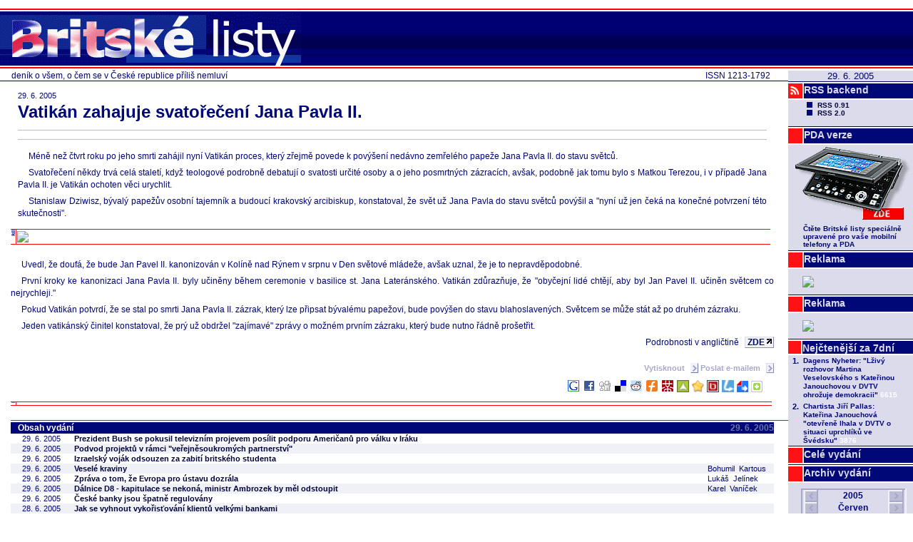

--- FILE ---
content_type: text/html
request_url: https://legacy.blisty.cz/art/23923.html
body_size: 6093
content:
<!DOCTYPE html PUBLIC "-//W3C//DTD XHTML 1.0 Transitional//EN" "http://www.w3.org/TR/xhtml1/DTD/xhtml1-transitional.dtd">
<html xmlns="http://www.w3.org/1999/xhtml" lang="cs">
<head>
<title>Vatikán zahajuje svatořečení Jana Pavla II.</title>
<link rel="stylesheet" type="text/css" href="/skin/bl/bl.css" />
<link rel="shortcut icon" href="/skin/bl/bl.ico" />
<link rel="alternate" type="application/rss+xml" title="BListy.cz RSS feed" href="/rss2.rb?all=1" />
<link rel="canonical" href="/art/23923.html" />
<meta http-equiv="Content-Type" content="text/html; charset=utf-8" />
<meta name="google-site-verification" content="wyp9C8kgpZ-4wZHsr4VkH86ZNiDC-ZDTfHKywmqEfj4" />
<meta property="og:image" content="http://www.blisty.cz/graphics/bl-FB-square.gif" />
<script type="text/javascript" src="https://apis.google.com/js/plusone.js">{lang: 'cs', parsetags: 'onload'}</script>
<script type="text/javascript">function plusone_vote( obj ) { _gaq.push(['_trackEvent','plusone',obj.state]); }</script>
<script type="text/javascript">var switchTo5x=true;</script>
<script type="text/javascript" src="http://w.sharethis.com/button/buttons.js"></script>
<script type="text/javascript">stLight.options({publisher: "5842ff9f-63e5-4837-8768-5cdd14e82469", doNotHash: false, doNotCopy: false, hashAddressBar: false});</script>
</head>
<body>
<div class="toplogo">
  <a href="/"><img src="/skin/bl/biglogo.gif" border="0" alt="Britske Listy" />&nbsp;</a>
  
</div>
<div class="right">
<div class="datum">29. 6. 2005</div>
<div class="btn2"><div class="sqr"><img src="/graphics/rss_red.gif" /></div><a href="/art/34978.html">RSS backend</a></div>
<div class="rss">
<ul>
<li><a href="/rss.rb">RSS 0.91</a></li>
<li><a href="/rss2.rb?all=1">RSS 2.0</a></li>
</ul>
</div>

<div class="btn2"><div class="sqr"></div><a href="http://pda.blisty.cz">PDA verze</a></div>                                                       
<a href="http://pda.blisty.cz"><img src="/files/temata/pda/mobil_175.gif" border="0" /></a>                                                         
<table style="margin-left: 18px">
<tr><td>
<font size="1">
<b>Čtěte Britské listy speciálně upravené pro vaše  mobilní telefony a PDA</b>  
</font>
</td>
</tr>
</table>
<div class="btn2"><div class="sqr"></div><a>Reklama</a></div>
<div class="reklama">
<a href="/ad/ad-ref.rb?pos=2"><img border="0" src="/ad/ad-img.rb?pos=2" /></a>
</div>

<div class="btn2"><div class="sqr"></div><a>Reklama</a></div>
<div class="reklama">
<a href="/ad/ad-ref.rb?pos=4"><img border="0" src="/ad/ad-img.rb?pos=4" /></a>
</div>

<div class="toparticles"><iframe id="ifr" src="/files/toparticles_week_iframe.html" width="175" onload="this.style.height = ifr.document.body.scrollHeight" frameborder="0" scrolling="no"></iframe></div>

<div class="btn2"><div class="sqr"></div><a href="/wholeissue.rb">Celé&nbsp;vydání</a></div>
<div class="btn2"><div class="sqr"></div><a href="/arcisu.php">Archiv&nbsp;vydání</a></div>

<div class="cal"><iframe src="/2005/6/calendar.html" frameborder="0" width="173" height="180"></iframe></div>

<div class="btn2"><div class="sqr"></div><a href="http://www.britskelisty.cz/archiv.htm">Původní archiv</a></div>
<p></p>
<div class="btn4"><div class="sqr"></div><a href="/aut/">Autoři</a></div>
<p></p>
<div class="btn4"><div class="sqr"></div><a href="/message.rb">Vzkaz&nbsp;redakci</a></div>
<p></p>
<div class="btn4"><div class="sqr"></div><a href="/art/11246.html">OSBL</a></div>
<div class="osbl">
<ul>
<li><a href="/art/11246.html">Stanovy OSBL</a></li>
</ul>
</div>
<div class="btn4"><div class="sqr"></div><a href="/about.rb">Tiráž</a></div>
<div class="tiraz">
<h3>Britské listy</h3>
<p>http://www.blisty.cz/<br />ISSN 1213-1792</p>
<h3>Šéfredaktor:</h3>
<p>Jan Čulík</p>
<h3>Redaktor:</h3>
<p>Karel Dolejší</p>
<h3>Správa:</h3>
<p>Michal Panoch, Jan Panoch</p>
<h3>Grafický návrh:</h3>
<p>Štěpán Kotrba</p>
</div>

<div style="display: none;">
</div>
<div class="counterpng"><img src="/ctr/txt23923.png" width="175" height="29" alt="" /></div>
</div>
<div class="subtitle">
<div class="issn">ISSN 1213-1792</div>
deník o všem, o čem se v České republice příliš nemluví
</div>
<div class="main">



<div class="topart">
<table class="arthlp"><tr><td>

<div class="datum">29. 6. 2005</div>
<div class="nadtitul"></div>
<div class="titul"><h2>Vatikán zahajuje svatořečení Jana Pavla II.</h2></div>
<div class="podtitul"></div>
<div class="autori"></div>
<div class="sharethis_top">
 <span class="st_facebook_hcount" displayText="Facebook"></span>
 <span class="st_twitter_hcount" displayText="Tweet"></span>
 <span class="st_linkedin_hcount" displayText="LinkedIn"></span>
</div>

<div class="telo"><p>Méně než čtvrt roku po jeho smrti zahájil nyní Vatikán proces, který zřejmě povede k povýšení nedávno zemřelého papeže Jana Pavla II. do stavu světců. </p><p>
Svatořečení někdy trvá celá staletí, když teologové podrobně debatují o svatosti určité osoby a o jeho posmrtných zázracích, avšak, podobně jak tomu bylo s Matkou Terezou, i v  případě Jana Pavla II. je Vatikán ochoten věci urychlit. </p><p>
Stanislaw Dziwisz, bývalý papežův osobní tajemník a budoucí krakovský arcibiskup, konstatoval, že svět už Jana Pavla do stavu světců povýšil a "nyní už jen čeká na konečné potvrzení této skutečnosti".</div>

<div class="end"></div>
</td></tr></table>
</div>

<div class="topadv"><a href="/ad/ad-ref.rb?pos=1"><img border="0" src="/ad/ad-img.rb?pos=1" /></a></div>

<div class="art">
<table class="arthlp"><tr><td>







<div class="telo"><p>
Uvedl, že doufá, že bude Jan Pavel II. kanonizován v Kolíně nad Rýnem v srpnu v Den světové mládeže, avšak uznal, že je to nepravděpodobné. 
</p><p>
První kroky ke kanonizaci Jana Pavla II. byly učiněny během ceremonie v basilice st. Jana Lateránského. Vatikán zdůrazňuje, že "obyčejní lidé chtějí, aby byl Jan Pavel II. učiněn světcem co nejrychleji." </p><p>
Pokud Vatikán potvrdí, že se stal po smrti Jana Pavla II. zázrak, který lze připsat bývalému papežovi, bude povýšen do stavu blahoslavených. Světcem se může stát až po druhém zázraku. </p><p>
Jeden vatikánský činitel konstatoval, že prý už obdržel "zajímavé" zprávy o možném prvním zázraku, který bude nutno řádně prošetřit. </p><p class="rt">Podrobnosti v angličtině <a href="http://www.guardian.co.uk/pope/story/0,12272,1516576,00.html" class="btn" target="_blank">ZDE</A></div></div>
<div class="odkazy"><br /><a href="" onClick="window.print();"> Vytisknout <span class="btn light16r">&nbsp;</span></a>&nbsp;<a href="/sendart.rb?id=23923">Poslat e-mailem <span class="btn light16r">&nbsp;</span></a></div>


</td></tr></table>


</div>

<div class="sharethis">&nbsp;<a target=_blank href="/social.rb?n=google&url=http://blisty.cz/art/23923.html&title=BListy.cz:%20Vatik%C3%A1n%20zahajuje%20svato%C5%99e%C4%8Den%C3%AD%20Jana%20Pavla%20II."><img src="/graphics/loga/socnet/socnet-google.gif" border="0" alt="" width="18" height="18" />&nbsp;<a target=_blank href="/social.rb?n=facebook&url=http://blisty.cz/art/23923.html&title=BListy.cz:%20Vatik%C3%A1n%20zahajuje%20svato%C5%99e%C4%8Den%C3%AD%20Jana%20Pavla%20II."><img src="/graphics/loga/socnet/socnet-facebook.gif" border="0" alt="" width="18" height="18" />&nbsp;<a target=_blank href="/social.rb?n=digg&url=http://blisty.cz/art/23923.html&title=BListy.cz:%20Vatik%C3%A1n%20zahajuje%20svato%C5%99e%C4%8Den%C3%AD%20Jana%20Pavla%20II."><img src="/graphics/loga/socnet/socnet-digg.gif" border="0" alt="" width="18" height="18" />&nbsp;<a target=_blank href="/social.rb?n=delicious&url=http://blisty.cz/art/23923.html&title=BListy.cz:%20Vatik%C3%A1n%20zahajuje%20svato%C5%99e%C4%8Den%C3%AD%20Jana%20Pavla%20II."><img src="/graphics/loga/socnet/socnet-delicious.gif" border="0" alt="" width="18" height="18" />&nbsp;<a target=_blank href="/social.rb?n=reddit&url=http://blisty.cz/art/23923.html&title=BListy.cz:%20Vatik%C3%A1n%20zahajuje%20svato%C5%99e%C4%8Den%C3%AD%20Jana%20Pavla%20II."><img src="/graphics/loga/socnet/socnet-reddit.gif" border="0" alt="" width="18" height="18" />&nbsp;<a target=_blank href="/social.rb?n=furl&url=http://blisty.cz/art/23923.html&title=BListy.cz:%20Vatik%C3%A1n%20zahajuje%20svato%C5%99e%C4%8Den%C3%AD%20Jana%20Pavla%20II."><img src="/graphics/loga/socnet/socnet-furl.gif" border="0" alt="" width="18" height="18" />&nbsp;<a target=_blank href="/social.rb?n=misterwong&url=http://blisty.cz/art/23923.html&title=BListy.cz:%20Vatik%C3%A1n%20zahajuje%20svato%C5%99e%C4%8Den%C3%AD%20Jana%20Pavla%20II."><img src="/graphics/loga/socnet/socnet-misterwong.gif" border="0" alt="" width="18" height="18" />&nbsp;<a target=_blank href="/social.rb?n=topclanky&url=http://blisty.cz/art/23923.html&title=BListy.cz:%20Vatik%C3%A1n%20zahajuje%20svato%C5%99e%C4%8Den%C3%AD%20Jana%20Pavla%20II."><img src="/graphics/loga/socnet/socnet-topclanky.png" border="0" alt="" width="17" height="17" />&nbsp;<a target=_blank href="/social.rb?n=jagg&url=http://blisty.cz/art/23923.html&title=BListy.cz:%20Vatik%C3%A1n%20zahajuje%20svato%C5%99e%C4%8Den%C3%AD%20Jana%20Pavla%20II."><img src="/graphics/loga/socnet/socnet-jagg.png" border="0" alt="" width="17" height="17" />&nbsp;<a target=_blank href="/social.rb?n=bookmarky&url=http://blisty.cz/art/23923.html&title=BListy.cz:%20Vatik%C3%A1n%20zahajuje%20svato%C5%99e%C4%8Den%C3%AD%20Jana%20Pavla%20II."><img src="/graphics/loga/socnet/socnet-bookmarky.gif" border="0" alt="" width="17" height="17" />&nbsp;<a target=_blank href="/social.rb?n=linkuj&url=http://blisty.cz/art/23923.html&title=BListy.cz:%20Vatik%C3%A1n%20zahajuje%20svato%C5%99e%C4%8Den%C3%AD%20Jana%20Pavla%20II."><img src="/graphics/loga/socnet/socnet-linkuj.gif" border="0" alt="" width="17" height="17" />&nbsp;<a target=_blank href="/social.rb?n=vybralisme&url=http://blisty.cz/art/23923.html&title=BListy.cz:%20Vatik%C3%A1n%20zahajuje%20svato%C5%99e%C4%8Den%C3%AD%20Jana%20Pavla%20II."><img src="/graphics/loga/socnet/socnet-vybralismesk.gif" border="0" alt="" width="16" height="16" />&nbsp;<a target=_blank href="/social.rb?n=pridej&url=http://blisty.cz/art/23923.html&title=BListy.cz:%20Vatik%C3%A1n%20zahajuje%20svato%C5%99e%C4%8Den%C3%AD%20Jana%20Pavla%20II."><img src="/graphics/loga/socnet/socnet-pridej.gif" width="16" height="16" border="0" /></a><script type="text/javascript" src="http://pridej.cz/v1/pridej.js"></script>&nbsp;&nbsp;&nbsp;<g:plusone size="tall" callback="plusone_vote"></g:plusone>&nbsp;<span class="st_facebook_vcount" displayText="Facebook"></span><span class="st_twitter_vcount" displayText="Tweet"></span><span class="st_linkedin_vcount" displayText="LinkedIn"></span></div>

<div class="botadv" style="margin-right:183px"><div id='bmone2n-19818.1.15.7'>
<noscript><div style='display:inline'><a href='http://go.cz.bbelements.com/please/redirect/19818/1/15/7/'><img src='http://go.cz.bbelements.com/please/showit/19818/1/15/7/?typkodu=img' style='border-width:0' alt='' /></a></div></noscript>
</div>
<script type='text/javascript' charset='utf-8' src='http://go.cz.bbelements.com/bb/bb_one2n.js'></script>
<script type='text/javascript'>/* <![CDATA[ */ 
bmone2n.addPosition('19818.1.15.7','');
bmone2n.getAd('go.cz.bbelements.com','',''+(typeof(bburlparam)=='string'?'&'+bburlparam:''),'utf-8');
/* ]]> */</script>
<div id='bmone2t-19818.1.15.7' style='display:none'><script type='text/javascript'>/* <![CDATA[ */ bmone2n.makeAd('19818.1.15.7'); /* ]]> */</script></div>
<script type='text/javascript'>/* <![CDATA[ */ bmone2n.moveAd(); /* ]]> */</script></div>

<div class="lists">
<table>
<tr>
<th colspan="2">Obsah vydání</th>
<th class="odkaz" nowrap="nowrap"></th><th class="odkaz" nowrap="nowrap">&nbsp;&nbsp;&nbsp;&nbsp;&nbsp;&nbsp;<a>29. 6. 2005</a></th>
</tr>
<tr>
<td class="dat">29.&nbsp;6.&nbsp;2005</td>
<td class="tit"><a href="/art/23928.html">Prezident Bush se pokusil televizním projevem posílit podporu Američanů pro válku v Iráku</a></td>
<td colspan="2" class="aut"></td>
</tr><tr class="odd">
<td class="dat">29.&nbsp;6.&nbsp;2005</td>
<td class="tit"><a href="/art/23922.html">Podvod projektů v rámci  "veřejněsoukromých partnerství"</a></td>
<td colspan="2" class="aut"></td>
</tr><tr>
<td class="dat">29.&nbsp;6.&nbsp;2005</td>
<td class="tit"><a href="/art/23926.html">Izraelský voják odsouzen za zabití britského studenta</a></td>
<td colspan="2" class="aut"></td>
</tr><tr class="odd">
<td class="dat">29.&nbsp;6.&nbsp;2005</td>
<td class="tit"><a href="/art/23924.html">Veselé kraviny</a></td>
<td colspan="2" class="aut">Bohumil&nbsp;&nbsp;Kartous</td>
</tr><tr>
<td class="dat">29.&nbsp;6.&nbsp;2005</td>
<td class="tit"><a href="/art/23925.html">Zpráva o tom, že Evropa pro ústavu dozrála</a></td>
<td colspan="2" class="aut">Lukáš&nbsp;&nbsp;Jelínek</td>
</tr><tr class="odd">
<td class="dat">29.&nbsp;6.&nbsp;2005</td>
<td class="tit"><a href="/art/23919.html">Dálnice D8 - kapitulace se nekoná, ministr Ambrozek by měl odstoupit</a></td>
<td colspan="2" class="aut">Karel&nbsp;&nbsp;Vaníček</td>
</tr><tr>
<td class="dat">29.&nbsp;6.&nbsp;2005</td>
<td class="tit"><a href="/art/23918.html">České banky jsou špatně regulovány</a></td>
<td colspan="2" class="aut"></td>
</tr><tr class="odd">
<td class="dat">28.&nbsp;6.&nbsp;2005</td>
<td class="tit"><a href="/art/23916.html">Jak se vyhnout vykořisťování klientů velkými bankami</a></td>
<td colspan="2" class="aut"></td>
</tr><tr>
<td class="dat">28.&nbsp;6.&nbsp;2005</td>
<td class="tit"><a href="/art/23915.html">Ani v Lotyšsku se neplatí bankovní poplatky</a></td>
<td colspan="2" class="aut"></td>
</tr><tr class="odd">
<td class="dat">28.&nbsp;6.&nbsp;2005</td>
<td class="tit"><a href="/art/23913.html">Šéfové bank dělají z českých zákazníků idioty - v Británii občan bance neplatí ŽÁDNÉ poplatky</a></td>
<td colspan="2" class="aut">Jan&nbsp;&nbsp;Čulík, Josef&nbsp;&nbsp;Vít</td>
</tr><tr>
<td class="dat">29.&nbsp;6.&nbsp;2005</td>
<td class="tit"><a href="/art/23929.html">Divoký odsun</a></td>
<td colspan="2" class="aut"></td>
</tr><tr class="odd">
<td class="dat">29.&nbsp;6.&nbsp;2005</td>
<td class="tit"><a href="/art/23917.html">Odsun sudetských Němců  byl morálně zcela oprávněný</a></td>
<td colspan="2" class="aut">Milan&nbsp;&nbsp;Valach</td>
</tr><tr>
<td class="dat">29.&nbsp;6.&nbsp;2005</td>
<td class="tit"><a href="/art/23927.html">Výsměch lidskosti</a></td>
<td colspan="2" class="aut"></td>
</tr><tr class="odd">
<td class="dat">29.&nbsp;6.&nbsp;2005</td>
<td class="tit"><a href="/art/23923.html">Vatikán zahajuje svatořečení Jana Pavla II.</a></td>
<td colspan="2" class="aut"></td>
</tr><tr>
<td class="dat">29.&nbsp;6.&nbsp;2005</td>
<td class="tit"><a href="/art/23921.html">Znovu o ekonomice a o etice</a></td>
<td colspan="2" class="aut">Jindřich&nbsp;&nbsp;Kalous</td>
</tr><tr class="odd">
<td class="dat">29.&nbsp;6.&nbsp;2005</td>
<td class="tit"><a href="/art/23920.html">Zdá se, že USA  nejsou jen hamburgery a Bush...</a></td>
<td colspan="2" class="aut">Josef&nbsp;&nbsp;Provazník</td>
</tr><tr>
<td class="dat">28.&nbsp;6.&nbsp;2005</td>
<td class="tit"><a href="/art/23910.html">Rozvojové země léčí schizofreniky daleko úspěšněji než Západ</a></td>
<td colspan="2" class="aut"></td>
</tr><tr class="odd">
<td class="dat">27.&nbsp;6.&nbsp;2005</td>
<td class="tit"><a href="/art/23884.html">Chěli byste raději bydlet vedle jaderné, anebo větrné elektrárny?</a></td>
<td colspan="2" class="aut"></td>
</tr><tr>
<td class="dat">22.&nbsp;11.&nbsp;2003</td>
<td class="tit"><a href="/art/16022.html">Adresy redakce</a></td>
<td colspan="2" class="aut"></td>
</tr><tr class="odd">
<td class="dat">22.&nbsp;6.&nbsp;2005</td>
<td class="tit"><a href="/art/23842.html"><i>Britské listy</i>: Průběžný stav financí</a></td>
<td colspan="2" class="aut"></td>
</tr><tr>
<td class="dat">8.&nbsp;6.&nbsp;2005</td>
<td class="tit"><a href="/art/23682.html">Hospodaření OSBL za květen   2005</a></td>
<td colspan="2" class="aut"></td>
</tr>
</table>
<br />

</div><div class="lists">
<table>
<tr>
<th colspan="2"><a href="/list.rb?id=89">Katolická církev</a></th>
<th class="odkaz" nowrap="nowrap"></th><th class="odkaz" nowrap="nowrap"><a href="/rss2-list.rb?id=89"><span class="btndark" style="margin-left:0px">RSS</span>&nbsp;2.0</a>&nbsp;&nbsp;&nbsp;&nbsp;&nbsp;&nbsp;<a href="/list.rb?id=89">Historie <span class="btndark">&gt;</span></a></th>
</tr>
<tr class="odd">
<td class="dat">29.&nbsp;6.&nbsp;2005</td>
<td class="tit"><a href="/art/23923.html">Vatikán zahajuje svatořečení Jana Pavla II.</a></td>
<td colspan="2" class="aut">&nbsp;&nbsp;</td>
</tr><tr>
<td class="dat">13.&nbsp;6.&nbsp;2005</td>
<td class="tit"><a href="/art/23742.html">Italší katoličtí politici vzdorují církvi</a></td>
<td colspan="2" class="aut">&nbsp;&nbsp;</td>
</tr><tr class="odd">
<td class="dat">26.&nbsp;5.&nbsp;2005</td>
<td class="tit"><a href="/art/23517.html">Odsoudila katolická církev skutečně své zločiny?</a></td>
<td colspan="2" class="aut">&nbsp;&nbsp;</td>
</tr><tr>
<td class="dat">25.&nbsp;5.&nbsp;2005</td>
<td class="tit"><a href="/art/23497.html">Není omluva jako omluva</a></td>
<td colspan="2" class="aut">Boris&nbsp;&nbsp;Cvek</td>
</tr><tr class="odd">
<td class="dat">16.&nbsp;5.&nbsp;2005</td>
<td class="tit"><a href="/art/23359.html">Zázrak jako setrvalý argument pro "spasitelnost" víry</a></td>
<td colspan="2" class="aut">Miloš&nbsp;&nbsp;Dokulil</td>
</tr><tr>
<td class="dat">13.&nbsp;5.&nbsp;2005</td>
<td class="tit"><a href="/art/23325.html">Skutečnými hrdiny druhé světové války byli Svědkové Jehovovi</a></td>
<td colspan="2" class="aut">Filip&nbsp;&nbsp;Sklenář</td>
</tr><tr class="odd">
<td class="dat">13.&nbsp;5.&nbsp;2005</td>
<td class="tit"><a href="/art/23339.html">Papež Jan Pavel II. bude blahoslaven</a></td>
<td colspan="2" class="aut">&nbsp;&nbsp;</td>
</tr><tr>
<td class="dat">13.&nbsp;5.&nbsp;2005</td>
<td class="tit"><a href="/art/23340.html">Krizová komunikace české katolické církve, smlouva s Vatikánem  a ošukaní chlapečci</a></td>
<td colspan="2" class="aut">Štěpán&nbsp;&nbsp;Kotrba</td>
</tr><tr class="odd">
<td class="dat">13.&nbsp;5.&nbsp;2005</td>
<td class="tit"><a href="/art/23352.html">Je vyšetřování pedofilních zločinů podle církevního práva "nevinným vnitropodnikovým disciplinárním řízením"?</a></td>
<td colspan="2" class="aut">Jan&nbsp;&nbsp;Čulík</td>
</tr><tr>
<td class="dat">9.&nbsp;5.&nbsp;2005</td>
<td class="tit"><a href="/art/23263.html">Oslovily Vatikán představy o Bohu-Hodináři nebo Bohu-Návrháři?</a></td>
<td colspan="2" class="aut">Miloš&nbsp;&nbsp;Dokulil</td>
</tr><tr class="odd">
<td class="dat">7.&nbsp;5.&nbsp;2005</td>
<td class="tit"><a href="/art/23268.html">Vatikán "donutil jezuitu, aby rezignoval z šéfredaktorské funkce"</a></td>
<td colspan="2" class="aut">&nbsp;&nbsp;</td>
</tr><tr>
<td class="dat">3.&nbsp;5.&nbsp;2005</td>
<td class="tit"><a href="/art/23197.html">Je Vatikán jen středem Obce věřících, anebo panovnickým dvorem?</a></td>
<td colspan="2" class="aut">Miloš&nbsp;&nbsp;Dokulil</td>
</tr><tr class="odd">
<td class="dat">2.&nbsp;5.&nbsp;2005</td>
<td class="tit"><a href="/art/23169.html">Ratzinger chtěl chránit církev</a></td>
<td colspan="2" class="aut">Boris&nbsp;&nbsp;Cvek</td>
</tr><tr>
<td class="dat">2.&nbsp;5.&nbsp;2005</td>
<td class="tit"><a href="/art/23178.html">Má je!</a></td>
<td colspan="2" class="aut">František&nbsp;&nbsp;Schilla</td>
</tr><tr class="odd">
<td class="dat">29.&nbsp;4.&nbsp;2005</td>
<td class="tit"><a href="/art/23145.html">Ďáblův soud nad Bohem</a></td>
<td colspan="2" class="aut">Boris&nbsp;&nbsp;Cvek</td>
</tr>
</table>
<br />

</div><div class="lists">
<table>
<tr>
<th colspan="2"><a href="/list.rb?id=179">Karol Wojtyla - papež Jan Pavel II.</a></th>
<th class="odkaz" nowrap="nowrap"></th><th class="odkaz" nowrap="nowrap"><a href="/rss2-list.rb?id=179"><span class="btndark" style="margin-left:0px">RSS</span>&nbsp;2.0</a>&nbsp;&nbsp;&nbsp;&nbsp;&nbsp;&nbsp;<a href="/list.rb?id=179">Historie <span class="btndark">&gt;</span></a></th>
</tr>
<tr class="odd">
<td class="dat">29.&nbsp;6.&nbsp;2005</td>
<td class="tit"><a href="/art/23923.html">Vatikán zahajuje svatořečení Jana Pavla II.</a></td>
<td colspan="2" class="aut">&nbsp;&nbsp;</td>
</tr><tr>
<td class="dat">13.&nbsp;5.&nbsp;2005</td>
<td class="tit"><a href="/art/23339.html">Papež Jan Pavel II. bude blahoslaven</a></td>
<td colspan="2" class="aut">&nbsp;&nbsp;</td>
</tr><tr class="odd">
<td class="dat">3.&nbsp;5.&nbsp;2005</td>
<td class="tit"><a href="/art/23197.html">Je Vatikán jen středem Obce věřících, anebo panovnickým dvorem?</a></td>
<td colspan="2" class="aut">Miloš&nbsp;&nbsp;Dokulil</td>
</tr><tr>
<td class="dat">2.&nbsp;5.&nbsp;2005</td>
<td class="tit"><a href="/art/23178.html">Má je!</a></td>
<td colspan="2" class="aut">František&nbsp;&nbsp;Schilla</td>
</tr><tr class="odd">
<td class="dat">29.&nbsp;4.&nbsp;2005</td>
<td class="tit"><a href="/art/23149.html">Některé zvláštnosti novověkého mariánského kultu</a></td>
<td colspan="2" class="aut">Miloš&nbsp;&nbsp;Dokulil</td>
</tr><tr>
<td class="dat">28.&nbsp;4.&nbsp;2005</td>
<td class="tit"><a href="/art/23136.html">Vatikán má jen minimální vliv na sexuální chování lidí ve vyspělých zemích</a></td>
<td colspan="2" class="aut">Jaroslav&nbsp;&nbsp;Zvěřina</td>
</tr><tr class="odd">
<td class="dat">22.&nbsp;4.&nbsp;2005</td>
<td class="tit"><a href="/art/23056.html">Křesťané pod útokem sprosťáků na diskusních fórech</a></td>
<td colspan="2" class="aut">Jan&nbsp;&nbsp;Lipšanský</td>
</tr><tr>
<td class="dat">20.&nbsp;4.&nbsp;2005</td>
<td class="tit"><a href="/art/23030.html">Nahlas o tichém promlčení</a></td>
<td colspan="2" class="aut">Bohumil&nbsp;&nbsp;Kartous</td>
</tr><tr class="odd">
<td class="dat">19.&nbsp;4.&nbsp;2005</td>
<td class="tit"><a href="/art/23021.html">Reakce z katolických kruhů</a></td>
<td colspan="2" class="aut">&nbsp;&nbsp;</td>
</tr><tr>
<td class="dat">18.&nbsp;4.&nbsp;2005</td>
<td class="tit"><a href="/art/22994.html">Morální povinností každé instituce je pomáhat proti AIDS</a></td>
<td colspan="2" class="aut">&nbsp;&nbsp;</td>
</tr><tr class="odd">
<td class="dat">15.&nbsp;4.&nbsp;2005</td>
<td class="tit"><a href="/art/22972.html">Politika a svatořečení</a></td>
<td colspan="2" class="aut">Jiří&nbsp;&nbsp;Bakala</td>
</tr><tr>
<td class="dat">14.&nbsp;4.&nbsp;2005</td>
<td class="tit"><a href="/art/22947.html">Kritici ďáblovi</a></td>
<td colspan="2" class="aut">Bohumil&nbsp;&nbsp;Kartous</td>
</tr><tr class="odd">
<td class="dat">14.&nbsp;4.&nbsp;2005</td>
<td class="tit"><a href="/art/22952.html">Není politikou katolické církve nechávat umírat miliony lidí</a></td>
<td colspan="2" class="aut">&nbsp;&nbsp;</td>
</tr><tr>
<td class="dat">14.&nbsp;4.&nbsp;2005</td>
<td class="tit"><a href="/art/22944.html">Co je horší: kritizovat mrtvého papeže anebo způsobovat smrt lidí?</a></td>
<td colspan="2" class="aut">Jan&nbsp;&nbsp;Čulík</td>
</tr><tr class="odd">
<td class="dat">13.&nbsp;4.&nbsp;2005</td>
<td class="tit"><a href="/art/22911.html">BL: Útoky hodné soudruha Grebeníčka</a></td>
<td colspan="2" class="aut">&nbsp;&nbsp;</td>
</tr>
</table>
<br />

</div>

</div>
<script type="text/javascript">
var gaJsHost = (("https:" == document.location.protocol) ? "https://ssl." :
"http://www.");
document.write(unescape("%3Cscript src='" + gaJsHost +
"google-analytics.com/ga.js' type='text/javascript'%3E%3C/script%3E"));
</script>
<script type="text/javascript">
try {
var pageTracker = _gat._getTracker("UA-13170652-1");
pageTracker._trackPageview();
} catch(err) {}</script>
<img src="http://81.0.200.36/test/img.php" />
</body>
</html>


--- FILE ---
content_type: text/html
request_url: https://legacy.blisty.cz/files/toparticles_week_iframe.html
body_size: 867
content:
<!DOCTYPE HTML PUBLIC "-//W3C//DTD HTML 4.01 Transitional//EN"
"http://www.w3.org/TR/html4/loose.dtd">
<html>
<head>
<meta http-equiv="Content-Type" content="text/html; charset=utf-8">
<link rel="stylesheet" type="text/css" href="/skin/bl/toparticles.css">
</head>

<body>

<div class="toparts">

<div class="btn2"><div class="sqr"></div><a target="_parent" href="/files/toparticles_week_0.html">Nejčtenější za 7dní</a></div>
<table border="0">
<tr>
<td class="f1" align="center" valign="top">1.</td>
<td class="f2"><a target="_parent" href="/art/85226.html">Dagens Nyheter: "Lživý rozhovor Martina Veselovského s Kateřinou Janouchovou v DVTV ohrožuje demokracii"</a>&nbsp;<font color="#ffffff">6615</font></td>
</tr><tr>
<td class="f1" align="center" valign="top">2.</td>
<td class="f2"><a target="_parent" href="/art/85220.html">Chartista Jiří Pallas: Kateřina Janouchová "otevřeně lhala v DVTV o situaci uprchlíků ve Švédsku"</a>&nbsp;<font color="#ffffff">3876</font></td>
</tr><tr>
<td class="f1" align="center" valign="top">3.</td>
<td class="f2"><a target="_parent" href="/art/85242.html">Švédsko je považováno celosvětově za nejpříjemnější zemi k životu. Veselovský konstruuje "švédské peklo"</a>&nbsp;<font color="#ffffff">3604</font></td>
</tr><tr>
<td class="f1" align="center" valign="top">4.</td>
<td class="f2"><a target="_parent" href="/art/85230.html">Pračka jménem Trump. Jak příští americký prezident čistí mafiánské peníze</a>&nbsp;<font color="#ffffff">3264</font></td>
</tr><tr>
<td class="f1" align="center" valign="top">5.</td>
<td class="f2"><a target="_parent" href="/art/85247.html">Jsme my Češi odsouzeni k degeneraci a zániku?</a>&nbsp;<font color="#ffffff">3102</font></td>
</tr>
</table>

<div class="btnright">
<a class="btn" target="_parent" href="/files/toparticles_week_0.html">TÝDEN</a>
<a class="btn" target="_parent" href="/files/toparticles_month_0.html">MĚSÍC</a>
<a class="btn" target="_parent" href="/files/toparticles_year_0.html">ROK</a>
<a class="btn" target="_parent" href="/files/toparticles_all_0.html">VŠE</a>
</div>


</div>

</body>
</html>


--- FILE ---
content_type: text/html
request_url: https://legacy.blisty.cz/2005/6/calendar.html
body_size: 732
content:
<?xml version="1.0" encoding="utf-8"?>
<!DOCTYPE HTML PUBLIC -//W3C//DTD HTML 4.01 Transitional//EN http://www.w3.org/TR/html4/loose.dtd><html>
<head>
<meta http-equiv="Content-Type" content="text/html; charset=utf-8" />
<title>Kalendar</title>
<link rel="stylesheet" type="text/css" href="/skin/bl/calendar.css" />
</head>

<body>
<center>
<table>
  <tr>
    <th class="f1"><a href="/2004/6/calendar.html">&nbsp;</a></th>
    <th colspan="4">2005</th>
    <th class="f6"><a href="/2006/6/calendar.html">&nbsp;</a></th>
  </tr><tr>
    <th class="f1"><a href="/2005/5/calendar.html">&nbsp;</a></th>
    <th colspan="4">Červen</th>
    <th class="f6"><a href="/2005/7/calendar.html">&nbsp;</a></th>
  </tr>
  <tr class="po">
    <td class="f1"><a class="d" href="/2005/5/30/" target="_top">30</a></td><td class="f2"><a class="n" href="/2005/6/6/" target="_top">6</a></td><td class="f3"><a class="n" href="/2005/6/13/" target="_top">13</a></td><td class="f4"><a class="n" href="/2005/6/20/" target="_top">20</a></td><td class="f5"><a class="n" href="/2005/6/27/" target="_top">27</a></td><td class="f6"><a class="d" href="/2005/7/4/" target="_top">4</a></td>
  </tr><tr class="ut">
    <td class="f1"><a class="d" href="/2005/5/31/" target="_top">31</a></td><td class="f2"><a class="n" href="/2005/6/7/" target="_top">7</a></td><td class="f3"><a class="n" href="/2005/6/14/" target="_top">14</a></td><td class="f4"><a class="n" href="/2005/6/21/" target="_top">21</a></td><td class="f5"><a class="n" href="/2005/6/28/" target="_top">28</a></td><td class="f6"><span class="d">5</span></td>
  </tr><tr class="st">
    <td class="f1"><a class="n" href="/2005/6/1/" target="_top">1</a></td><td class="f2"><a class="n" href="/2005/6/8/" target="_top">8</a></td><td class="f3"><a class="n" href="/2005/6/15/" target="_top">15</a></td><td class="f4"><a class="n" href="/2005/6/22/" target="_top">22</a></td><td class="f5"><a class="n" href="/2005/6/29/" target="_top">29</a></td><td class="f6"><span class="d">6</span></td>
  </tr><tr class="ct">
    <td class="f1"><a class="n" href="/2005/6/2/" target="_top">2</a></td><td class="f2"><a class="n" href="/2005/6/9/" target="_top">9</a></td><td class="f3"><a class="n" href="/2005/6/16/" target="_top">16</a></td><td class="f4"><a class="n" href="/2005/6/23/" target="_top">23</a></td><td class="f5"><a class="n" href="/2005/6/30/" target="_top">30</a></td><td class="f6"><a class="d" href="/2005/7/7/" target="_top">7</a></td>
  </tr><tr class="pa">
    <td class="f1"><a class="n" href="/2005/6/3/" target="_top">3</a></td><td class="f2"><a class="n" href="/2005/6/10/" target="_top">10</a></td><td class="f3"><a class="n" href="/2005/6/17/" target="_top">17</a></td><td class="f4"><a class="n" href="/2005/6/24/" target="_top">24</a></td><td class="f5"><a class="d" href="/2005/7/1/" target="_top">1</a></td><td class="f6"><a class="d" href="/2005/7/8/" target="_top">8</a></td>
  </tr><tr class="so">
    <td class="f1"><span class="n">4</span></td><td class="f2"><span class="n">11</span></td><td class="f3"><span class="n">18</span></td><td class="f4"><span class="n">25</span></td><td class="f5"><span class="d">2</span></td><td class="f6"><span class="d">9</span></td>
  </tr><tr class="ne">
    <td class="f1"><span class="n">5</span></td><td class="f2"><span class="n">12</span></td><td class="f3"><span class="n">19</span></td><td class="f4"><span class="n">26</span></td><td class="f5"><span class="d">3</span></td><td class="f6"><span class="d">10</span></td>
  </tr>
</table>
</center>
</body>
</html>


--- FILE ---
content_type: text/html; charset=utf-8
request_url: https://accounts.google.com/o/oauth2/postmessageRelay?parent=https%3A%2F%2Flegacy.blisty.cz&jsh=m%3B%2F_%2Fscs%2Fabc-static%2F_%2Fjs%2Fk%3Dgapi.lb.en.2kN9-TZiXrM.O%2Fd%3D1%2Frs%3DAHpOoo_B4hu0FeWRuWHfxnZ3V0WubwN7Qw%2Fm%3D__features__
body_size: 161
content:
<!DOCTYPE html><html><head><title></title><meta http-equiv="content-type" content="text/html; charset=utf-8"><meta http-equiv="X-UA-Compatible" content="IE=edge"><meta name="viewport" content="width=device-width, initial-scale=1, minimum-scale=1, maximum-scale=1, user-scalable=0"><script src='https://ssl.gstatic.com/accounts/o/2580342461-postmessagerelay.js' nonce="XT9aRGmaL4bcYoIj_j1pNQ"></script></head><body><script type="text/javascript" src="https://apis.google.com/js/rpc:shindig_random.js?onload=init" nonce="XT9aRGmaL4bcYoIj_j1pNQ"></script></body></html>

--- FILE ---
content_type: text/css
request_url: https://legacy.blisty.cz/skin/bl/bl.css
body_size: 66
content:
@import url("bl-screen.css");
@import url("bl-old.css");
@import url("bl-print.css");

